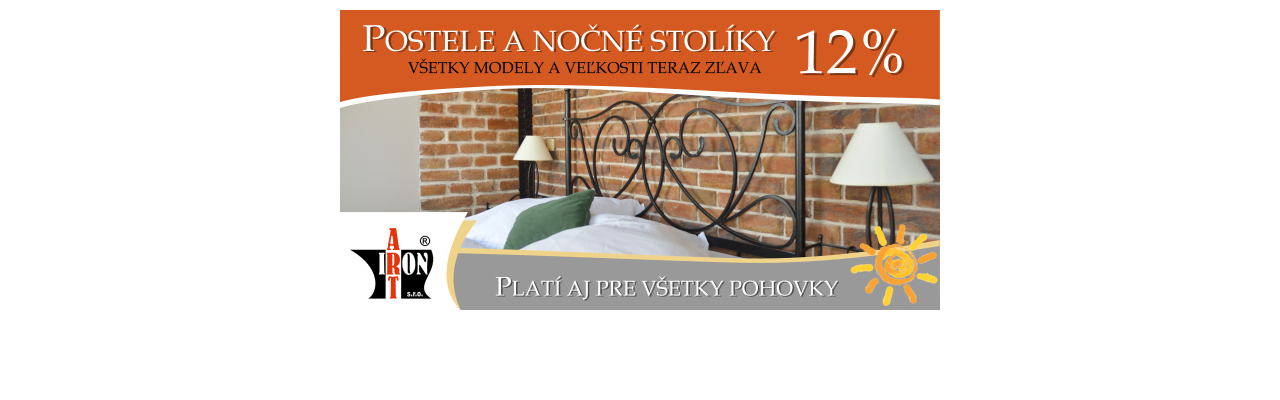

--- FILE ---
content_type: text/html
request_url: https://www.kovany-nabytok.sk/banner.php
body_size: 487
content:
<!DOCTYPE html PUBLIC "-//W3C//DTD XHTML 1.0 Transitional//EN" "http://www.w3.org/TR/xhtml1/DTD/xhtml1-transitional.dtd">
<html xmlns="http://www.w3.org/1999/xhtml">
<head>
<meta http-equiv="Content-Type" content="text/html; charset=utf-8" />
<title>kovany-nabytok.sk</title>
<style type="text/css">
<!--
body {
	margin-left: 0px;
	margin-top: 0px;
	margin-right: 0px;
	margin-bottom: 0px;
	background: white;
	color: white;
	font-size: 16px;
	font-family:  Arial, Helvetica, sans-serif;
}

h1,h2,h3,h4,h5,h6	{ color: white;  }
p		     	{	color: white;	padding: 0px; margin: 10px 0 20px 0;	font-size: 14px;	text-align: center; line-height: 18px; }
h1				{	font-size: 22px;	font-weight: normal; padding: 0px; margin: 10px 0 10px 0px;	}

-->
</style></head>

<body>
<div align="center">

<p>
	<a href="postel-tholen.htm"><img alt="" height="300" src="https://www.kovany-nabytok.sk/pictures/big/leto-2024.jpg" width="600" /></a></p>
</div>
</body>
</html>
